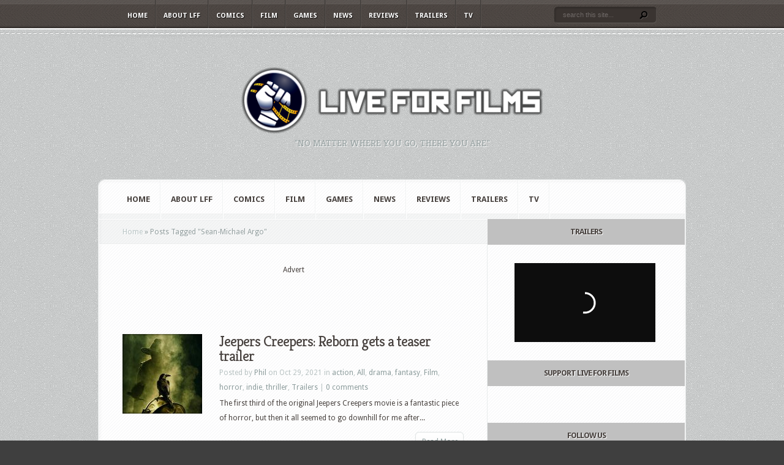

--- FILE ---
content_type: text/html; charset=utf-8
request_url: https://www.google.com/recaptcha/api2/aframe
body_size: 266
content:
<!DOCTYPE HTML><html><head><meta http-equiv="content-type" content="text/html; charset=UTF-8"></head><body><script nonce="qxvuYtotgj2K6a5sPAyJ1w">/** Anti-fraud and anti-abuse applications only. See google.com/recaptcha */ try{var clients={'sodar':'https://pagead2.googlesyndication.com/pagead/sodar?'};window.addEventListener("message",function(a){try{if(a.source===window.parent){var b=JSON.parse(a.data);var c=clients[b['id']];if(c){var d=document.createElement('img');d.src=c+b['params']+'&rc='+(localStorage.getItem("rc::a")?sessionStorage.getItem("rc::b"):"");window.document.body.appendChild(d);sessionStorage.setItem("rc::e",parseInt(sessionStorage.getItem("rc::e")||0)+1);localStorage.setItem("rc::h",'1768403560849');}}}catch(b){}});window.parent.postMessage("_grecaptcha_ready", "*");}catch(b){}</script></body></html>

--- FILE ---
content_type: application/xml
request_url: https://dmxleo.dailymotion.com/cdn/manifest/playlist/x9264o.m3u8?af=2%2C7%2C8%2C9&vv=1%2C2%2C3%2C4%2C5%2C6%2C7%2C8%2C11%2C12%2C13%2C14&mm=video%2Fmp4%2Cvideo%2Fwebm%2Caudio%2Fmp4%2Caudio%2Fmpeg%2Caudio%2Faac%2Caudio%2Fmpeg3%2Caudio%2Fmp3%2Caudio%2Fvnd.wave%2Caudio%2Fwav%2Caudio%2Fwave%2Caudio%2Fogg%2Caudio%2Fvorbis%2Cimage%2Fjpeg%2Cimage%2Fpng%2Cimage%2Fwebp%2Cimage%2Fsvg%2Bxml&cse=1jeuh1oa050e25fc465&rts=439624&rhv=1&cen=prod&cpi=x27nlk2&cpt=player&rla=en&cpl=x9264o&cpr=x12704&eb=https%3A%2F%2Fwww.liveforfilm.com%2Ftag%2Fsean-michael-argo%2F&ps=230x129&td=www.liveforfilm.com&reader_gdpr_flag=0&reader_gdpr_consent=&gdpr_binary_consent=opt-out&gdpr_comes_from_infopack=0&reader_us_privacy=1---&vl=10&ciid=1jeuh1oa050e25fc465_VMAP_0_0&cidx=0&sidx=0&vidIdx=0&omp=Dailymotion%2F1.0&omn=0&imal=1&uid_dm=4367b21f-27fd-205c-1a86-009ae5f81c2b&3pcb=0&rap=1&apo=monetization&pos=1&pbm=1
body_size: 6636
content:
<?xml version="1.0" encoding="UTF-8"?><vmap:VMAP xmlns:vmap="http://www.iab.net/videosuite/vmap" version="1.0"><vmap:AdBreak breakType="linear" breakId="preroll1" timeOffset="start"><vmap:AdSource id="preroll1"><vmap:VASTAdData><VAST version="3.0"><Ad><InLine><AdSystem>Leo</AdSystem><AdTitle>noad</AdTitle><Extensions><Extension type="dailymotion" source="dailymotion">{"noAd":{"reasonId":1106,"reason":"viewing context|bot-detected"},"inventoryId":"ec9c1bab-3b99-4d6f-97bd-b68c39414811"}</Extension></Extensions></InLine></Ad></VAST></vmap:VASTAdData></vmap:AdSource><vmap:Extensions><vmap:Extension type="dailymotion" source="dailymotion"><![CDATA[{"timeout":15000}]]></vmap:Extension></vmap:Extensions></vmap:AdBreak><vmap:AdBreak breakType="linear,nonlinear" breakId="midroll1-1" timeOffset="00:05:00" repeatAfter="00:05:00"><vmap:AdSource id="midroll1-1"><vmap:AdTagURI templateType="vast3">https://dmxleo.dailymotion.com/cdn/manifest/video/x9xct2y.m3u8?auth=[base64]&amp;vo=[MEDIAPLAYHEAD]&amp;vv=1%2C2%2C3%2C4%2C5%2C6%2C7%2C8%2C11%2C12%2C13%2C14&amp;sec=1&amp;reader.player=dailymotion&amp;plt=1&amp;cen=prod&amp;3pcb=0&amp;rla=en&amp;rhv=1&amp;reader_us_privacy=1---&amp;eb=https%3A%2F%2Fwww.liveforfilm.com%2Ftag%2Fsean-michael-argo%2F&amp;dmngv=1.0&amp;dmng=Dailymotion&amp;cpt=player&amp;cpr=x12704&amp;cpi=x27nlk2&amp;battr=9%2C10%2C11%2C12%2C13%2C14%2C17&amp;apo=monetization&amp;pbm=1&amp;mm=video%2Fmp4%2Cvideo%2Fwebm%2Caudio%2Fmp4%2Caudio%2Fmpeg%2Caudio%2Faac%2Caudio%2Fmpeg3%2Caudio%2Fmp3%2Caudio%2Fvnd.wave%2Caudio%2Fwav%2Caudio%2Fwave%2Caudio%2Fogg%2Caudio%2Fvorbis%2Cimage%2Fjpeg%2Cimage%2Fpng%2Cimage%2Fwebp%2Cimage%2Fsvg%2Bxml&amp;cpl=x9264o&amp;rts=439624&amp;lnrt=1&amp;dlvr=1%2C2&amp;cse=1jeuh1oa050e25fc465&amp;cbrs=1&amp;r=v</vmap:AdTagURI></vmap:AdSource><vmap:Extensions><vmap:Extension type="dailymotion" source="dailymotion"><![CDATA[{"timeout":15000}]]></vmap:Extension></vmap:Extensions></vmap:AdBreak><vmap:AdBreak breakType="linear" breakId="postroll1" timeOffset="end"><vmap:AdSource id="postroll1"><vmap:AdTagURI templateType="vast3">https://dmxleo.dailymotion.com/cdn/manifest/video/x9xct2y.m3u8?auth=[base64]&amp;vv=1%2C2%2C3%2C4%2C5%2C6%2C7%2C8%2C11%2C12%2C13%2C14&amp;sec=1&amp;reader.player=dailymotion&amp;plt=1&amp;cen=prod&amp;3pcb=0&amp;rla=en&amp;rhv=1&amp;reader_us_privacy=1---&amp;eb=https%3A%2F%2Fwww.liveforfilm.com%2Ftag%2Fsean-michael-argo%2F&amp;dmngv=1.0&amp;dmng=Dailymotion&amp;cpt=player&amp;cpr=x12704&amp;cpi=x27nlk2&amp;battr=9%2C10%2C11%2C12%2C13%2C14%2C17&amp;apo=monetization&amp;pbm=1&amp;mm=video%2Fmp4%2Cvideo%2Fwebm%2Caudio%2Fmp4%2Caudio%2Fmpeg%2Caudio%2Faac%2Caudio%2Fmpeg3%2Caudio%2Fmp3%2Caudio%2Fvnd.wave%2Caudio%2Fwav%2Caudio%2Fwave%2Caudio%2Fogg%2Caudio%2Fvorbis%2Cimage%2Fjpeg%2Cimage%2Fpng%2Cimage%2Fwebp%2Cimage%2Fsvg%2Bxml&amp;cpl=x9264o&amp;rts=439624&amp;lnrt=1&amp;dlvr=1%2C2&amp;cse=1jeuh1oa050e25fc465&amp;cbrs=1&amp;r=v</vmap:AdTagURI></vmap:AdSource><vmap:Extensions><vmap:Extension type="dailymotion" source="dailymotion"><![CDATA[{"timeout":15000}]]></vmap:Extension></vmap:Extensions></vmap:AdBreak><vmap:Extensions><vmap:Extension type="dailymotion" source="dmx"><![CDATA[{"asid":200533}]]></vmap:Extension></vmap:Extensions></vmap:VMAP>

--- FILE ---
content_type: text/javascript
request_url: https://www.liveforfilm.com/wp-content/themes/Aggregate/js/custom.js
body_size: 1690
content:
jQuery.noConflict();

jQuery(document).ready(function(){
	var et_disable_toptier = jQuery("meta[name=et_disable_toptier]").attr('content'),
		et_theme_folder = jQuery("meta[name=et_theme_folder]").attr('content'),
		$et_top_menu = jQuery('ul#top-menu > li > ul'),
		$et_secondary_menu = jQuery('ul#secondary-menu li ul');

	jQuery('ul.nav').superfish({
		delay:       300,                            // one second delay on mouseout
		animation:   {opacity:'show',height:'show'},  // fade-in and slide-down animation
		speed:       'fast',                          // faster animation speed
		autoArrows:  true,                           // disable generation of arrow mark-up
		dropShadows: false                            // disable drop shadows
	});

	if ( $et_top_menu.length ){
		$et_top_menu.prepend('<li class="menu-gradient"></li>');
		jQuery('ul#top-menu li ul li').each(function(){
			if ( jQuery(this).prevAll().length == 0 && !jQuery(this).hasClass('menu-gradient') ) jQuery(this).addClass('first-item');
		});
	}

	if ( $et_secondary_menu.length ){
		$et_secondary_menu.find('>li:odd').addClass('even-item');
	}

	var $featured_content = jQuery('#featured #slides'),
		et_featured_slider_auto = jQuery("meta[name=et_featured_slider_auto]").attr('content'),
		et_featured_auto_speed = jQuery("meta[name=et_featured_auto_speed]").attr('content'),
		et_featured_slider_pause = jQuery("meta[name=et_featured_slider_pause]").attr('content');

	jQuery(window).load( function(){
		var $et_sidebar = jQuery('#sidebar'),
			$et_entries = jQuery('#entries');

		if ( $et_sidebar.length && ( $et_sidebar.height() > $et_entries.height() ) )
			$et_entries.css( 'min-height', $et_sidebar.height() - 58 );

		if ($featured_content.length){
			var $featured_controllers = jQuery('#controllers ul li'),
				$featured_controllers_links = $featured_controllers.find('a'),
				$et_active_arrow = jQuery('div#active_item'),
				et_featured_options = {
					timeout: 0,
					speed: 500,
					cleartypeNoBg: true,
					prev:   '#featured a#left-arrow',
					next:   '#featured a#right-arrow',
					before: function (currSlideElement, nextSlideElement, options, forwardFlag) {
						var $et_active_slide = jQuery(nextSlideElement),
							et_active_order = $et_active_slide.prevAll().length;

						$featured_controllers_links.removeClass('active').eq(et_active_order).addClass('active');

						$et_active_arrow.animate({"left": $featured_controllers.eq(et_active_order).find('div').position().left+37}, "slow");
					}
				}

			if ( et_featured_slider_auto == 1 ) et_featured_options.timeout = et_featured_auto_speed;
			if ( et_featured_slider_pause == 1 ) et_featured_options.pause = 1;

			$featured_content.cycle( et_featured_options );

			$featured_content.css('backgroundImage','none')
			if ( $featured_content.find('.slide').length == 1 ){
				$featured_content.find('.slide').css({'position':'absolute','top':'0','left':'0'}).show();
				jQuery('#featured a#left-arrow, #featured a#right-arrow').hide();
			}

			$featured_controllers_links.click(function(){
				et_ordernumber = jQuery(this).parent().parent('li').prevAll().length;
				$featured_content.cycle( et_ordernumber );
				return false;
			}).hover(function(){
				jQuery(this).fadeTo('fast',.7);
			}, function(){
				jQuery(this).fadeTo('fast',1);
			});
		}
	} );

	var $footer_widget = jQuery("#footer-widgets .footer-widget");
	if ( $footer_widget.length ) {
		$footer_widget.each(function (index, domEle) {
			if ((index+1)%4 == 0) jQuery(domEle).addClass("last").after("<div class='clear'></div>");
		});
	}

	et_search_bar();

	function et_search_bar(){
		var $searchform = jQuery('#top-header div#search-form'),
			$searchinput = $searchform.find("input#searchinput"),
			searchvalue = $searchinput.val();

		$searchinput.focus(function(){
			if (jQuery(this).val() === searchvalue) jQuery(this).val("");
		}).blur(function(){
			if (jQuery(this).val() === "") jQuery(this).val(searchvalue);
		});
	}

	if ( et_disable_toptier == 1 ) jQuery("ul.nav > li > ul").prev("a").attr("href","#");

	var $comment_form = jQuery('form#commentform');

	$comment_form.find('input:text, textarea').each(function(index,domEle){
		var $et_current_input = jQuery(domEle),
			$et_comment_label = $et_current_input.siblings('label'),
			et_comment_label_value = $et_current_input.siblings('label').text();
		if ( $et_comment_label.length ) {
			$et_comment_label.hide();
			if ( $et_current_input.siblings('span.required') ) {
				et_comment_label_value += $et_current_input.siblings('span.required').text();
				$et_current_input.siblings('span.required').hide();
			}
			$et_current_input.val(et_comment_label_value);
		}
	}).on('focus',function(){
		var et_label_text = jQuery(this).siblings('label').text();
		if ( jQuery(this).siblings('span.required').length ) et_label_text += jQuery(this).siblings('span.required').text();
		if (jQuery(this).val() === et_label_text) jQuery(this).val("");
	}).on('blur',function(){
		var et_label_text = jQuery(this).siblings('label').text();
		if ( jQuery(this).siblings('span.required').length ) et_label_text += jQuery(this).siblings('span.required').text();
		if (jQuery(this).val() === "") jQuery(this).val( et_label_text );
	});

	// remove placeholder text before form submission
	$comment_form.submit(function(){
		$comment_form.find('input:text, textarea').each(function(index,domEle){
			var $et_current_input = jQuery(domEle),
				$et_comment_label = $et_current_input.siblings('label'),
				et_comment_label_value = $et_current_input.siblings('label').text();

			if ( $et_comment_label.length && $et_comment_label.is(':hidden') ) {
				if ( $et_comment_label.text() == $et_current_input.val() )
					$et_current_input.val( '' );
			}
		});
	});

});